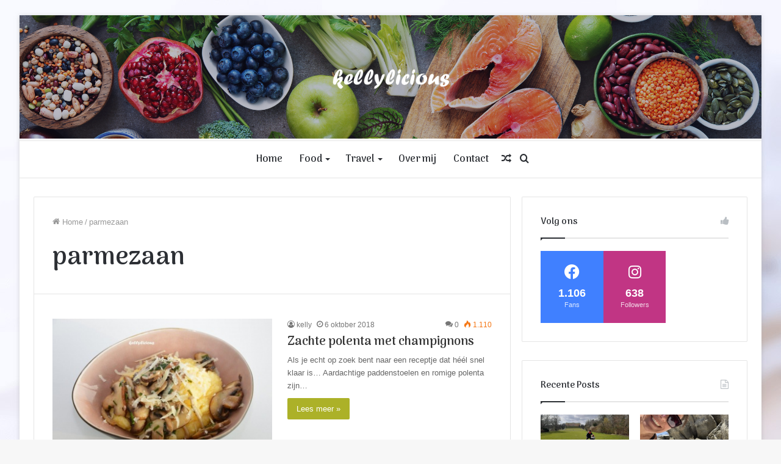

--- FILE ---
content_type: text/html; charset=UTF-8
request_url: https://www.kellylicious.be/tag/parmezaan/
body_size: 15637
content:
<!DOCTYPE html>
<html lang="nl" class="" data-skin="light">
<head>
	<meta charset="UTF-8" />
	<link rel="profile" href="http://gmpg.org/xfn/11" />
	
<meta http-equiv='x-dns-prefetch-control' content='on'>
<link rel='dns-prefetch' href='//cdnjs.cloudflare.com' />
<link rel='dns-prefetch' href='//ajax.googleapis.com' />
<link rel='dns-prefetch' href='//fonts.googleapis.com' />
<link rel='dns-prefetch' href='//fonts.gstatic.com' />
<link rel='dns-prefetch' href='//s.gravatar.com' />
<link rel='dns-prefetch' href='//www.google-analytics.com' />
<link rel='preload' as='image' href='https://www.kellylicious.be/wp-content/uploads/2020/09/kellylicious-wit.png'>
<link rel='preload' as='font' href='https://www.kellylicious.be/wp-content/themes/jannah/assets/fonts/tielabs-fonticon/tielabs-fonticon.woff' type='font/woff' crossorigin='anonymous' />
<link rel='preload' as='font' href='https://www.kellylicious.be/wp-content/themes/jannah/assets/fonts/fontawesome/fa-solid-900.woff2' type='font/woff2' crossorigin='anonymous' />
<link rel='preload' as='font' href='https://www.kellylicious.be/wp-content/themes/jannah/assets/fonts/fontawesome/fa-brands-400.woff2' type='font/woff2' crossorigin='anonymous' />
<link rel='preload' as='font' href='https://www.kellylicious.be/wp-content/themes/jannah/assets/fonts/fontawesome/fa-regular-400.woff2' type='font/woff2' crossorigin='anonymous' />
<link rel='preload' as='script' href='https://ajax.googleapis.com/ajax/libs/webfont/1/webfont.js'>
<meta name='robots' content='index, follow, max-image-preview:large, max-snippet:-1, max-video-preview:-1' />

	<!-- This site is optimized with the Yoast SEO plugin v19.4 - https://yoast.com/wordpress/plugins/seo/ -->
	<title>parmezaan Archieven - kellylicious.be</title>
	<link rel="canonical" href="https://www.kellylicious.be/tag/parmezaan/" />
	<meta property="og:locale" content="nl_NL" />
	<meta property="og:type" content="article" />
	<meta property="og:title" content="parmezaan Archieven - kellylicious.be" />
	<meta property="og:url" content="https://www.kellylicious.be/tag/parmezaan/" />
	<meta property="og:site_name" content="kellylicious.be" />
	<meta name="twitter:card" content="summary_large_image" />
	<script type="application/ld+json" class="yoast-schema-graph">{"@context":"https://schema.org","@graph":[{"@type":"Organization","@id":"https://www.kellylicious.be/#organization","name":"kellylicious","url":"https://www.kellylicious.be/","sameAs":["http://www.instagram.com/kellylicious.be","http://www.facebook.com/kellylicious.be"],"logo":{"@type":"ImageObject","inLanguage":"nl","@id":"https://www.kellylicious.be/#/schema/logo/image/","url":"https://www.kellylicious.be/wp-content/uploads/2016/07/kellylicious.png","contentUrl":"https://www.kellylicious.be/wp-content/uploads/2016/07/kellylicious.png","width":517,"height":177,"caption":"kellylicious"},"image":{"@id":"https://www.kellylicious.be/#/schema/logo/image/"}},{"@type":"WebSite","@id":"https://www.kellylicious.be/#website","url":"https://www.kellylicious.be/","name":"kellylicious.be","description":"LIVE. LOVE. TRAVEL. EAT","publisher":{"@id":"https://www.kellylicious.be/#organization"},"potentialAction":[{"@type":"SearchAction","target":{"@type":"EntryPoint","urlTemplate":"https://www.kellylicious.be/?s={search_term_string}"},"query-input":"required name=search_term_string"}],"inLanguage":"nl"},{"@type":"ImageObject","inLanguage":"nl","@id":"https://www.kellylicious.be/tag/parmezaan/#primaryimage","url":"https://www.kellylicious.be/wp-content/uploads/2018/10/zachte-polenta-met-gebakken-champignons.jpg","contentUrl":"https://www.kellylicious.be/wp-content/uploads/2018/10/zachte-polenta-met-gebakken-champignons.jpg","width":1024,"height":681},{"@type":"CollectionPage","@id":"https://www.kellylicious.be/tag/parmezaan/","url":"https://www.kellylicious.be/tag/parmezaan/","name":"parmezaan Archieven - kellylicious.be","isPartOf":{"@id":"https://www.kellylicious.be/#website"},"primaryImageOfPage":{"@id":"https://www.kellylicious.be/tag/parmezaan/#primaryimage"},"image":{"@id":"https://www.kellylicious.be/tag/parmezaan/#primaryimage"},"thumbnailUrl":"https://www.kellylicious.be/wp-content/uploads/2018/10/zachte-polenta-met-gebakken-champignons.jpg","breadcrumb":{"@id":"https://www.kellylicious.be/tag/parmezaan/#breadcrumb"},"inLanguage":"nl"},{"@type":"BreadcrumbList","@id":"https://www.kellylicious.be/tag/parmezaan/#breadcrumb","itemListElement":[{"@type":"ListItem","position":1,"name":"Home","item":"https://www.kellylicious.be/"},{"@type":"ListItem","position":2,"name":"parmezaan"}]}]}</script>
	<!-- / Yoast SEO plugin. -->


<link rel='dns-prefetch' href='//platform-api.sharethis.com' />
<link rel='dns-prefetch' href='//s.w.org' />
<link rel="alternate" type="application/rss+xml" title="kellylicious.be &raquo; Feed" href="https://www.kellylicious.be/feed/" />
<link rel="alternate" type="application/rss+xml" title="kellylicious.be &raquo; Reactiesfeed" href="https://www.kellylicious.be/comments/feed/" />
<link rel="alternate" type="application/rss+xml" title="kellylicious.be &raquo; parmezaan Tagfeed" href="https://www.kellylicious.be/tag/parmezaan/feed/" />
<script>(()=>{"use strict";const e=[400,500,600,700,800,900],t=e=>`wprm-min-${e}`,n=e=>`wprm-max-${e}`,s=new Set,o="ResizeObserver"in window,r=o?new ResizeObserver((e=>{for(const t of e)c(t.target)})):null,i=.5/(window.devicePixelRatio||1);function c(s){const o=s.getBoundingClientRect().width||0;for(let r=0;r<e.length;r++){const c=e[r],a=o<=c+i;o>c+i?s.classList.add(t(c)):s.classList.remove(t(c)),a?s.classList.add(n(c)):s.classList.remove(n(c))}}function a(e){s.has(e)||(s.add(e),r&&r.observe(e),c(e))}!function(e=document){e.querySelectorAll(".wprm-recipe").forEach(a)}();if(new MutationObserver((e=>{for(const t of e)for(const e of t.addedNodes)e instanceof Element&&(e.matches?.(".wprm-recipe")&&a(e),e.querySelectorAll?.(".wprm-recipe").forEach(a))})).observe(document.documentElement,{childList:!0,subtree:!0}),!o){let e=0;addEventListener("resize",(()=>{e&&cancelAnimationFrame(e),e=requestAnimationFrame((()=>s.forEach(c)))}),{passive:!0})}})();</script>		<script type="text/javascript">
			window._wpemojiSettings = {"baseUrl":"https:\/\/s.w.org\/images\/core\/emoji\/13.1.0\/72x72\/","ext":".png","svgUrl":"https:\/\/s.w.org\/images\/core\/emoji\/13.1.0\/svg\/","svgExt":".svg","source":{"concatemoji":"https:\/\/www.kellylicious.be\/wp-includes\/js\/wp-emoji-release.min.js?ver=5.8.12"}};
			!function(e,a,t){var n,r,o,i=a.createElement("canvas"),p=i.getContext&&i.getContext("2d");function s(e,t){var a=String.fromCharCode;p.clearRect(0,0,i.width,i.height),p.fillText(a.apply(this,e),0,0);e=i.toDataURL();return p.clearRect(0,0,i.width,i.height),p.fillText(a.apply(this,t),0,0),e===i.toDataURL()}function c(e){var t=a.createElement("script");t.src=e,t.defer=t.type="text/javascript",a.getElementsByTagName("head")[0].appendChild(t)}for(o=Array("flag","emoji"),t.supports={everything:!0,everythingExceptFlag:!0},r=0;r<o.length;r++)t.supports[o[r]]=function(e){if(!p||!p.fillText)return!1;switch(p.textBaseline="top",p.font="600 32px Arial",e){case"flag":return s([127987,65039,8205,9895,65039],[127987,65039,8203,9895,65039])?!1:!s([55356,56826,55356,56819],[55356,56826,8203,55356,56819])&&!s([55356,57332,56128,56423,56128,56418,56128,56421,56128,56430,56128,56423,56128,56447],[55356,57332,8203,56128,56423,8203,56128,56418,8203,56128,56421,8203,56128,56430,8203,56128,56423,8203,56128,56447]);case"emoji":return!s([10084,65039,8205,55357,56613],[10084,65039,8203,55357,56613])}return!1}(o[r]),t.supports.everything=t.supports.everything&&t.supports[o[r]],"flag"!==o[r]&&(t.supports.everythingExceptFlag=t.supports.everythingExceptFlag&&t.supports[o[r]]);t.supports.everythingExceptFlag=t.supports.everythingExceptFlag&&!t.supports.flag,t.DOMReady=!1,t.readyCallback=function(){t.DOMReady=!0},t.supports.everything||(n=function(){t.readyCallback()},a.addEventListener?(a.addEventListener("DOMContentLoaded",n,!1),e.addEventListener("load",n,!1)):(e.attachEvent("onload",n),a.attachEvent("onreadystatechange",function(){"complete"===a.readyState&&t.readyCallback()})),(n=t.source||{}).concatemoji?c(n.concatemoji):n.wpemoji&&n.twemoji&&(c(n.twemoji),c(n.wpemoji)))}(window,document,window._wpemojiSettings);
		</script>
		<style type="text/css">
img.wp-smiley,
img.emoji {
	display: inline !important;
	border: none !important;
	box-shadow: none !important;
	height: 1em !important;
	width: 1em !important;
	margin: 0 .07em !important;
	vertical-align: -0.1em !important;
	background: none !important;
	padding: 0 !important;
}
</style>
	<link rel='stylesheet' id='wprm-public-css'  href='https://www.kellylicious.be/wp-content/plugins/wp-recipe-maker/dist/public-modern.css?ver=10.3.2' type='text/css' media='all' />
<link rel='stylesheet' id='taqyeem-buttons-style-css'  href='https://www.kellylicious.be/wp-content/plugins/taqyeem-buttons/assets/style.css?ver=5.8.12' type='text/css' media='all' />
<link rel='stylesheet' id='ppress-frontend-css'  href='https://www.kellylicious.be/wp-content/plugins/wp-user-avatar/assets/css/frontend.min.css?ver=4.16.2' type='text/css' media='all' />
<link rel='stylesheet' id='ppress-flatpickr-css'  href='https://www.kellylicious.be/wp-content/plugins/wp-user-avatar/assets/flatpickr/flatpickr.min.css?ver=4.16.2' type='text/css' media='all' />
<link rel='stylesheet' id='ppress-select2-css'  href='https://www.kellylicious.be/wp-content/plugins/wp-user-avatar/assets/select2/select2.min.css?ver=5.8.12' type='text/css' media='all' />
<link rel='stylesheet' id='nextgen_widgets_style-css'  href='https://www.kellylicious.be/wp-content/plugins/nextgen-gallery/products/photocrati_nextgen/modules/widget/static/widgets.css?ver=3.17' type='text/css' media='all' />
<link rel='stylesheet' id='nextgen_basic_thumbnails_style-css'  href='https://www.kellylicious.be/wp-content/plugins/nextgen-gallery/products/photocrati_nextgen/modules/nextgen_basic_gallery/static/thumbnails/nextgen_basic_thumbnails.css?ver=3.17' type='text/css' media='all' />
<link rel='stylesheet' id='nextgen_basic_slideshow_style-css'  href='https://www.kellylicious.be/wp-content/plugins/nextgen-gallery/products/photocrati_nextgen/modules/nextgen_basic_gallery/static/slideshow/ngg_basic_slideshow.css?ver=3.17' type='text/css' media='all' />
<link rel='stylesheet' id='tie-css-base-css'  href='https://www.kellylicious.be/wp-content/themes/jannah/assets/css/base.min.css?ver=5.4.9' type='text/css' media='all' />
<link rel='stylesheet' id='tie-css-styles-css'  href='https://www.kellylicious.be/wp-content/themes/jannah/assets/css/style.min.css?ver=5.4.9' type='text/css' media='all' />
<link rel='stylesheet' id='tie-css-widgets-css'  href='https://www.kellylicious.be/wp-content/themes/jannah/assets/css/widgets.min.css?ver=5.4.9' type='text/css' media='all' />
<link rel='stylesheet' id='tie-css-helpers-css'  href='https://www.kellylicious.be/wp-content/themes/jannah/assets/css/helpers.min.css?ver=5.4.9' type='text/css' media='all' />
<link rel='stylesheet' id='tie-fontawesome5-css'  href='https://www.kellylicious.be/wp-content/themes/jannah/assets/css/fontawesome.css?ver=5.4.9' type='text/css' media='all' />
<link rel='stylesheet' id='tie-css-ilightbox-css'  href='https://www.kellylicious.be/wp-content/themes/jannah/assets/ilightbox/dark-skin/skin.css?ver=5.4.9' type='text/css' media='all' />
<link rel='stylesheet' id='tie-css-shortcodes-css'  href='https://www.kellylicious.be/wp-content/themes/jannah/assets/css/plugins/shortcodes.min.css?ver=5.4.9' type='text/css' media='all' />
<link rel='stylesheet' id='taqyeem-styles-css'  href='https://www.kellylicious.be/wp-content/themes/jannah/assets/css/plugins/taqyeem.min.css?ver=5.4.9' type='text/css' media='all' />
<style id='taqyeem-styles-inline-css' type='text/css'>
.wf-active .logo-text,.wf-active h1,.wf-active h2,.wf-active h3,.wf-active h4,.wf-active h5,.wf-active h6,.wf-active .the-subtitle{font-family: 'Arima Madurai';}.wf-active #main-nav .main-menu > ul > li > a{font-family: 'Arima Madurai';}#main-nav .main-menu > ul > li > a{font-size: 16px;}#tie-body{background-image: url(https://www.kellylicious.be/wp-content/uploads/2020/10/bg.jpg);background-repeat: no-repeat;background-size: cover; background-attachment: fixed;}.brand-title,a:hover,.tie-popup-search-submit,#logo.text-logo a,.theme-header nav .components #search-submit:hover,.theme-header .header-nav .components > li:hover > a,.theme-header .header-nav .components li a:hover,.main-menu ul.cats-vertical li a.is-active,.main-menu ul.cats-vertical li a:hover,.main-nav li.mega-menu .post-meta a:hover,.main-nav li.mega-menu .post-box-title a:hover,.search-in-main-nav.autocomplete-suggestions a:hover,#main-nav .menu ul:not(.cats-horizontal) li:hover > a,#main-nav .menu ul li.current-menu-item:not(.mega-link-column) > a,.top-nav .menu li:hover > a,.top-nav .menu > .tie-current-menu > a,.search-in-top-nav.autocomplete-suggestions .post-title a:hover,div.mag-box .mag-box-options .mag-box-filter-links a.active,.mag-box-filter-links .flexMenu-viewMore:hover > a,.stars-rating-active,body .tabs.tabs .active > a,.video-play-icon,.spinner-circle:after,#go-to-content:hover,.comment-list .comment-author .fn,.commentlist .comment-author .fn,blockquote::before,blockquote cite,blockquote.quote-simple p,.multiple-post-pages a:hover,#story-index li .is-current,.latest-tweets-widget .twitter-icon-wrap span,.wide-slider-nav-wrapper .slide,.wide-next-prev-slider-wrapper .tie-slider-nav li:hover span,.review-final-score h3,#mobile-menu-icon:hover .menu-text,body .entry a,.dark-skin body .entry a,.entry .post-bottom-meta a:hover,.comment-list .comment-content a,q a,blockquote a,.widget.tie-weather-widget .icon-basecloud-bg:after,.site-footer a:hover,.site-footer .stars-rating-active,.site-footer .twitter-icon-wrap span,.site-info a:hover{color: #acb128;}#instagram-link a:hover{color: #acb128 !important;border-color: #acb128 !important;}[type='submit'],.button,.generic-button a,.generic-button button,.theme-header .header-nav .comp-sub-menu a.button.guest-btn:hover,.theme-header .header-nav .comp-sub-menu a.checkout-button,nav.main-nav .menu > li.tie-current-menu > a,nav.main-nav .menu > li:hover > a,.main-menu .mega-links-head:after,.main-nav .mega-menu.mega-cat .cats-horizontal li a.is-active,#mobile-menu-icon:hover .nav-icon,#mobile-menu-icon:hover .nav-icon:before,#mobile-menu-icon:hover .nav-icon:after,.search-in-main-nav.autocomplete-suggestions a.button,.search-in-top-nav.autocomplete-suggestions a.button,.spinner > div,.post-cat,.pages-numbers li.current span,.multiple-post-pages > span,#tie-wrapper .mejs-container .mejs-controls,.mag-box-filter-links a:hover,.slider-arrow-nav a:not(.pagination-disabled):hover,.comment-list .reply a:hover,.commentlist .reply a:hover,#reading-position-indicator,#story-index-icon,.videos-block .playlist-title,.review-percentage .review-item span span,.tie-slick-dots li.slick-active button,.tie-slick-dots li button:hover,.digital-rating-static,.timeline-widget li a:hover .date:before,#wp-calendar #today,.posts-list-counter li.widget-post-list:before,.cat-counter a + span,.tie-slider-nav li span:hover,.fullwidth-area .widget_tag_cloud .tagcloud a:hover,.magazine2:not(.block-head-4) .dark-widgetized-area ul.tabs a:hover,.magazine2:not(.block-head-4) .dark-widgetized-area ul.tabs .active a,.magazine1 .dark-widgetized-area ul.tabs a:hover,.magazine1 .dark-widgetized-area ul.tabs .active a,.block-head-4.magazine2 .dark-widgetized-area .tabs.tabs .active a,.block-head-4.magazine2 .dark-widgetized-area .tabs > .active a:before,.block-head-4.magazine2 .dark-widgetized-area .tabs > .active a:after,.demo_store,.demo #logo:after,.demo #sticky-logo:after,.widget.tie-weather-widget,span.video-close-btn:hover,#go-to-top,.latest-tweets-widget .slider-links .button:not(:hover){background-color: #acb128;color: #FFFFFF;}.tie-weather-widget .widget-title .the-subtitle,.block-head-4.magazine2 #footer .tabs .active a:hover{color: #FFFFFF;}pre,code,.pages-numbers li.current span,.theme-header .header-nav .comp-sub-menu a.button.guest-btn:hover,.multiple-post-pages > span,.post-content-slideshow .tie-slider-nav li span:hover,#tie-body .tie-slider-nav li > span:hover,.slider-arrow-nav a:not(.pagination-disabled):hover,.main-nav .mega-menu.mega-cat .cats-horizontal li a.is-active,.main-nav .mega-menu.mega-cat .cats-horizontal li a:hover,.main-menu .menu > li > .menu-sub-content{border-color: #acb128;}.main-menu .menu > li.tie-current-menu{border-bottom-color: #acb128;}.top-nav .menu li.tie-current-menu > a:before,.top-nav .menu li.menu-item-has-children:hover > a:before{border-top-color: #acb128;}.main-nav .main-menu .menu > li.tie-current-menu > a:before,.main-nav .main-menu .menu > li:hover > a:before{border-top-color: #FFFFFF;}header.main-nav-light .main-nav .menu-item-has-children li:hover > a:before,header.main-nav-light .main-nav .mega-menu li:hover > a:before{border-left-color: #acb128;}.rtl header.main-nav-light .main-nav .menu-item-has-children li:hover > a:before,.rtl header.main-nav-light .main-nav .mega-menu li:hover > a:before{border-right-color: #acb128;border-left-color: transparent;}.top-nav ul.menu li .menu-item-has-children:hover > a:before{border-top-color: transparent;border-left-color: #acb128;}.rtl .top-nav ul.menu li .menu-item-has-children:hover > a:before{border-left-color: transparent;border-right-color: #acb128;}#footer-widgets-container{border-top: 8px solid #acb128;-webkit-box-shadow: 0 -5px 0 rgba(0,0,0,0.07); -moz-box-shadow: 0 -8px 0 rgba(0,0,0,0.07); box-shadow: 0 -8px 0 rgba(0,0,0,0.07);}::-moz-selection{background-color: #acb128;color: #FFFFFF;}::selection{background-color: #acb128;color: #FFFFFF;}circle.circle_bar{stroke: #acb128;}#reading-position-indicator{box-shadow: 0 0 10px rgba( 172,177,40,0.7);}#logo.text-logo a:hover,body .entry a:hover,.dark-skin body .entry a:hover,.comment-list .comment-content a:hover,.block-head-4.magazine2 .site-footer .tabs li a:hover,q a:hover,blockquote a:hover{color: #7a7f00;}.button:hover,input[type='submit']:hover,.generic-button a:hover,.generic-button button:hover,a.post-cat:hover,.site-footer .button:hover,.site-footer [type='submit']:hover,.search-in-main-nav.autocomplete-suggestions a.button:hover,.search-in-top-nav.autocomplete-suggestions a.button:hover,.theme-header .header-nav .comp-sub-menu a.checkout-button:hover{background-color: #7a7f00;color: #FFFFFF;}.theme-header .header-nav .comp-sub-menu a.checkout-button:not(:hover),body .entry a.button{color: #FFFFFF;}#story-index.is-compact .story-index-content{background-color: #acb128;}#story-index.is-compact .story-index-content a,#story-index.is-compact .story-index-content .is-current{color: #FFFFFF;}#tie-body .mag-box-title h3 a,#tie-body .block-more-button{color: #acb128;}#tie-body .mag-box-title h3 a:hover,#tie-body .block-more-button:hover{color: #7a7f00;}#tie-body .mag-box-title{color: #acb128;}#tie-body .mag-box-title:before{border-top-color: #acb128;}#tie-body .mag-box-title:after,#tie-body #footer .widget-title:after{background-color: #acb128;}.brand-title,a:hover,.tie-popup-search-submit,#logo.text-logo a,.theme-header nav .components #search-submit:hover,.theme-header .header-nav .components > li:hover > a,.theme-header .header-nav .components li a:hover,.main-menu ul.cats-vertical li a.is-active,.main-menu ul.cats-vertical li a:hover,.main-nav li.mega-menu .post-meta a:hover,.main-nav li.mega-menu .post-box-title a:hover,.search-in-main-nav.autocomplete-suggestions a:hover,#main-nav .menu ul:not(.cats-horizontal) li:hover > a,#main-nav .menu ul li.current-menu-item:not(.mega-link-column) > a,.top-nav .menu li:hover > a,.top-nav .menu > .tie-current-menu > a,.search-in-top-nav.autocomplete-suggestions .post-title a:hover,div.mag-box .mag-box-options .mag-box-filter-links a.active,.mag-box-filter-links .flexMenu-viewMore:hover > a,.stars-rating-active,body .tabs.tabs .active > a,.video-play-icon,.spinner-circle:after,#go-to-content:hover,.comment-list .comment-author .fn,.commentlist .comment-author .fn,blockquote::before,blockquote cite,blockquote.quote-simple p,.multiple-post-pages a:hover,#story-index li .is-current,.latest-tweets-widget .twitter-icon-wrap span,.wide-slider-nav-wrapper .slide,.wide-next-prev-slider-wrapper .tie-slider-nav li:hover span,.review-final-score h3,#mobile-menu-icon:hover .menu-text,body .entry a,.dark-skin body .entry a,.entry .post-bottom-meta a:hover,.comment-list .comment-content a,q a,blockquote a,.widget.tie-weather-widget .icon-basecloud-bg:after,.site-footer a:hover,.site-footer .stars-rating-active,.site-footer .twitter-icon-wrap span,.site-info a:hover{color: #acb128;}#instagram-link a:hover{color: #acb128 !important;border-color: #acb128 !important;}[type='submit'],.button,.generic-button a,.generic-button button,.theme-header .header-nav .comp-sub-menu a.button.guest-btn:hover,.theme-header .header-nav .comp-sub-menu a.checkout-button,nav.main-nav .menu > li.tie-current-menu > a,nav.main-nav .menu > li:hover > a,.main-menu .mega-links-head:after,.main-nav .mega-menu.mega-cat .cats-horizontal li a.is-active,#mobile-menu-icon:hover .nav-icon,#mobile-menu-icon:hover .nav-icon:before,#mobile-menu-icon:hover .nav-icon:after,.search-in-main-nav.autocomplete-suggestions a.button,.search-in-top-nav.autocomplete-suggestions a.button,.spinner > div,.post-cat,.pages-numbers li.current span,.multiple-post-pages > span,#tie-wrapper .mejs-container .mejs-controls,.mag-box-filter-links a:hover,.slider-arrow-nav a:not(.pagination-disabled):hover,.comment-list .reply a:hover,.commentlist .reply a:hover,#reading-position-indicator,#story-index-icon,.videos-block .playlist-title,.review-percentage .review-item span span,.tie-slick-dots li.slick-active button,.tie-slick-dots li button:hover,.digital-rating-static,.timeline-widget li a:hover .date:before,#wp-calendar #today,.posts-list-counter li.widget-post-list:before,.cat-counter a + span,.tie-slider-nav li span:hover,.fullwidth-area .widget_tag_cloud .tagcloud a:hover,.magazine2:not(.block-head-4) .dark-widgetized-area ul.tabs a:hover,.magazine2:not(.block-head-4) .dark-widgetized-area ul.tabs .active a,.magazine1 .dark-widgetized-area ul.tabs a:hover,.magazine1 .dark-widgetized-area ul.tabs .active a,.block-head-4.magazine2 .dark-widgetized-area .tabs.tabs .active a,.block-head-4.magazine2 .dark-widgetized-area .tabs > .active a:before,.block-head-4.magazine2 .dark-widgetized-area .tabs > .active a:after,.demo_store,.demo #logo:after,.demo #sticky-logo:after,.widget.tie-weather-widget,span.video-close-btn:hover,#go-to-top,.latest-tweets-widget .slider-links .button:not(:hover){background-color: #acb128;color: #FFFFFF;}.tie-weather-widget .widget-title .the-subtitle,.block-head-4.magazine2 #footer .tabs .active a:hover{color: #FFFFFF;}pre,code,.pages-numbers li.current span,.theme-header .header-nav .comp-sub-menu a.button.guest-btn:hover,.multiple-post-pages > span,.post-content-slideshow .tie-slider-nav li span:hover,#tie-body .tie-slider-nav li > span:hover,.slider-arrow-nav a:not(.pagination-disabled):hover,.main-nav .mega-menu.mega-cat .cats-horizontal li a.is-active,.main-nav .mega-menu.mega-cat .cats-horizontal li a:hover,.main-menu .menu > li > .menu-sub-content{border-color: #acb128;}.main-menu .menu > li.tie-current-menu{border-bottom-color: #acb128;}.top-nav .menu li.tie-current-menu > a:before,.top-nav .menu li.menu-item-has-children:hover > a:before{border-top-color: #acb128;}.main-nav .main-menu .menu > li.tie-current-menu > a:before,.main-nav .main-menu .menu > li:hover > a:before{border-top-color: #FFFFFF;}header.main-nav-light .main-nav .menu-item-has-children li:hover > a:before,header.main-nav-light .main-nav .mega-menu li:hover > a:before{border-left-color: #acb128;}.rtl header.main-nav-light .main-nav .menu-item-has-children li:hover > a:before,.rtl header.main-nav-light .main-nav .mega-menu li:hover > a:before{border-right-color: #acb128;border-left-color: transparent;}.top-nav ul.menu li .menu-item-has-children:hover > a:before{border-top-color: transparent;border-left-color: #acb128;}.rtl .top-nav ul.menu li .menu-item-has-children:hover > a:before{border-left-color: transparent;border-right-color: #acb128;}#footer-widgets-container{border-top: 8px solid #acb128;-webkit-box-shadow: 0 -5px 0 rgba(0,0,0,0.07); -moz-box-shadow: 0 -8px 0 rgba(0,0,0,0.07); box-shadow: 0 -8px 0 rgba(0,0,0,0.07);}::-moz-selection{background-color: #acb128;color: #FFFFFF;}::selection{background-color: #acb128;color: #FFFFFF;}circle.circle_bar{stroke: #acb128;}#reading-position-indicator{box-shadow: 0 0 10px rgba( 172,177,40,0.7);}#logo.text-logo a:hover,body .entry a:hover,.dark-skin body .entry a:hover,.comment-list .comment-content a:hover,.block-head-4.magazine2 .site-footer .tabs li a:hover,q a:hover,blockquote a:hover{color: #7a7f00;}.button:hover,input[type='submit']:hover,.generic-button a:hover,.generic-button button:hover,a.post-cat:hover,.site-footer .button:hover,.site-footer [type='submit']:hover,.search-in-main-nav.autocomplete-suggestions a.button:hover,.search-in-top-nav.autocomplete-suggestions a.button:hover,.theme-header .header-nav .comp-sub-menu a.checkout-button:hover{background-color: #7a7f00;color: #FFFFFF;}.theme-header .header-nav .comp-sub-menu a.checkout-button:not(:hover),body .entry a.button{color: #FFFFFF;}#story-index.is-compact .story-index-content{background-color: #acb128;}#story-index.is-compact .story-index-content a,#story-index.is-compact .story-index-content .is-current{color: #FFFFFF;}#tie-body .mag-box-title h3 a,#tie-body .block-more-button{color: #acb128;}#tie-body .mag-box-title h3 a:hover,#tie-body .block-more-button:hover{color: #7a7f00;}#tie-body .mag-box-title{color: #acb128;}#tie-body .mag-box-title:before{border-top-color: #acb128;}#tie-body .mag-box-title:after,#tie-body #footer .widget-title:after{background-color: #acb128;}#top-nav,#top-nav .sub-menu,#top-nav .comp-sub-menu,#top-nav .ticker-content,#top-nav .ticker-swipe,.top-nav-boxed #top-nav .topbar-wrapper,.search-in-top-nav.autocomplete-suggestions,#top-nav .guest-btn:not(:hover){background-color : #f5f5f5;}#top-nav *,.search-in-top-nav.autocomplete-suggestions{border-color: rgba( 0,0,0,0.08);}#top-nav .icon-basecloud-bg:after{color: #f5f5f5;}#tie-wrapper #theme-header{background-image: url(https://www.kellylicious.be/wp-content/uploads/2021/05/Kopie-van-Travel-and-Guide-Facebook-Cover-1.png);background-repeat: no-repeat;background-position: right top;}@media (max-width: 991px){#tie-wrapper #theme-header .logo-container{background-image: url(https://www.kellylicious.be/wp-content/uploads/2021/05/Kopie-van-Travel-and-Guide-Facebook-Cover-1.png);background-repeat: no-repeat;background-position: right top;}}#footer{background-color: #f7f7f7;}#site-info{background-color: #f2f2f2;}#footer .footer-widget-area:first-child{padding-top: 20px;}#footer .posts-list-counter .posts-list-items li.widget-post-list:before{border-color: #f7f7f7;}#footer .timeline-widget a .date:before{border-color: rgba(247,247,247,0.8);}#footer .footer-boxed-widget-area,#footer textarea,#footer input:not([type=submit]),#footer select,#footer code,#footer kbd,#footer pre,#footer samp,#footer .show-more-button,#footer .slider-links .tie-slider-nav span,#footer #wp-calendar,#footer #wp-calendar tbody td,#footer #wp-calendar thead th,#footer .widget.buddypress .item-options a{border-color: rgba(0,0,0,0.1);}#footer .social-statistics-widget .white-bg li.social-icons-item a,#footer .widget_tag_cloud .tagcloud a,#footer .latest-tweets-widget .slider-links .tie-slider-nav span,#footer .widget_layered_nav_filters a{border-color: rgba(0,0,0,0.1);}#footer .social-statistics-widget .white-bg li:before{background: rgba(0,0,0,0.1);}.site-footer #wp-calendar tbody td{background: rgba(0,0,0,0.02);}#footer .white-bg .social-icons-item a span.followers span,#footer .circle-three-cols .social-icons-item a .followers-num,#footer .circle-three-cols .social-icons-item a .followers-name{color: rgba(0,0,0,0.8);}#footer .timeline-widget ul:before,#footer .timeline-widget a:not(:hover) .date:before{background-color: #d9d9d9;}#footer .widget-title,#footer .widget-title a:not(:hover){color: #222222;}#footer,#footer textarea,#footer input:not([type='submit']),#footer select,#footer #wp-calendar tbody,#footer .tie-slider-nav li span:not(:hover),#footer .widget_categories li a:before,#footer .widget_product_categories li a:before,#footer .widget_layered_nav li a:before,#footer .widget_archive li a:before,#footer .widget_nav_menu li a:before,#footer .widget_meta li a:before,#footer .widget_pages li a:before,#footer .widget_recent_entries li a:before,#footer .widget_display_forums li a:before,#footer .widget_display_views li a:before,#footer .widget_rss li a:before,#footer .widget_display_stats dt:before,#footer .subscribe-widget-content h3,#footer .about-author .social-icons a:not(:hover) span{color: #333333;}#footer post-widget-body .meta-item,#footer .post-meta,#footer .stream-title,#footer.dark-skin .timeline-widget .date,#footer .wp-caption .wp-caption-text,#footer .rss-date{color: rgba(51,51,51,0.7);}#footer input::-moz-placeholder{color: #333333;}#footer input:-moz-placeholder{color: #333333;}#footer input:-ms-input-placeholder{color: #333333;}#footer input::-webkit-input-placeholder{color: #333333;}.site-footer.dark-skin a:not(:hover){color: #222222;}#site-info,#site-info ul.social-icons li a:not(:hover) span{color: #303030;}.tie-cat-773,.tie-cat-item-773 > span{background-color:#e67e22 !important;color:#FFFFFF !important;}.tie-cat-773:after{border-top-color:#e67e22 !important;}.tie-cat-773:hover{background-color:#c86004 !important;}.tie-cat-773:hover:after{border-top-color:#c86004 !important;}.tie-cat-781,.tie-cat-item-781 > span{background-color:#2ecc71 !important;color:#FFFFFF !important;}.tie-cat-781:after{border-top-color:#2ecc71 !important;}.tie-cat-781:hover{background-color:#10ae53 !important;}.tie-cat-781:hover:after{border-top-color:#10ae53 !important;}.tie-cat-783,.tie-cat-item-783 > span{background-color:#9b59b6 !important;color:#FFFFFF !important;}.tie-cat-783:after{border-top-color:#9b59b6 !important;}.tie-cat-783:hover{background-color:#7d3b98 !important;}.tie-cat-783:hover:after{border-top-color:#7d3b98 !important;}.tie-cat-784,.tie-cat-item-784 > span{background-color:#34495e !important;color:#FFFFFF !important;}.tie-cat-784:after{border-top-color:#34495e !important;}.tie-cat-784:hover{background-color:#162b40 !important;}.tie-cat-784:hover:after{border-top-color:#162b40 !important;}.tie-cat-786,.tie-cat-item-786 > span{background-color:#795548 !important;color:#FFFFFF !important;}.tie-cat-786:after{border-top-color:#795548 !important;}.tie-cat-786:hover{background-color:#5b372a !important;}.tie-cat-786:hover:after{border-top-color:#5b372a !important;}.tie-cat-787,.tie-cat-item-787 > span{background-color:#4CAF50 !important;color:#FFFFFF !important;}.tie-cat-787:after{border-top-color:#4CAF50 !important;}.tie-cat-787:hover{background-color:#2e9132 !important;}.tie-cat-787:hover:after{border-top-color:#2e9132 !important;}@media (max-width: 991px){.side-aside.dark-skin{background: #9ae2ed;background: -webkit-linear-gradient(135deg,#ffffff,#9ae2ed );background: -moz-linear-gradient(135deg,#ffffff,#9ae2ed );background: -o-linear-gradient(135deg,#ffffff,#9ae2ed );background: linear-gradient(135deg,#9ae2ed,#ffffff );}}.side-aside #mobile-menu li a,.side-aside #mobile-menu .mobile-arrows,.side-aside #mobile-search .search-field{color: #0a0000;}#mobile-search .search-field::-moz-placeholder {color: #0a0000;}#mobile-search .search-field:-moz-placeholder {color: #0a0000;}#mobile-search .search-field:-ms-input-placeholder {color: #0a0000;}#mobile-search .search-field::-webkit-input-placeholder {color: #0a0000;}@media (max-width: 991px){.tie-btn-close span{color: #0a0000;}}#mobile-social-icons .social-icons-item a:not(:hover) span{color: #0a0000!important;}.share-links.icons-only { display: none;}.shortc-button.medium.blue.fbfooterbuton { min-width: 340px; background: #1877F2 !important;}#custom_html-2 { text-align: center;margin-top: -25px !important;}
</style>
<script type='text/javascript' src='https://www.kellylicious.be/wp-includes/js/jquery/jquery.min.js?ver=3.6.0' id='jquery-core-js'></script>
<script type='text/javascript' src='https://www.kellylicious.be/wp-includes/js/jquery/jquery-migrate.min.js?ver=3.3.2' id='jquery-migrate-js'></script>
<script type='text/javascript' src='https://www.kellylicious.be/wp-content/plugins/wp-user-avatar/assets/flatpickr/flatpickr.min.js?ver=4.16.2' id='ppress-flatpickr-js'></script>
<script type='text/javascript' src='https://www.kellylicious.be/wp-content/plugins/wp-user-avatar/assets/select2/select2.min.js?ver=4.16.2' id='ppress-select2-js'></script>
<script type='text/javascript' src='//platform-api.sharethis.com/js/sharethis.js#source=googleanalytics-wordpress#product=ga&#038;property=60cc6e6c0a21890019baf198' id='googleanalytics-platform-sharethis-js'></script>
<link rel="https://api.w.org/" href="https://www.kellylicious.be/wp-json/" /><link rel="alternate" type="application/json" href="https://www.kellylicious.be/wp-json/wp/v2/tags/571" /><link rel="EditURI" type="application/rsd+xml" title="RSD" href="https://www.kellylicious.be/xmlrpc.php?rsd" />
<link rel="wlwmanifest" type="application/wlwmanifest+xml" href="https://www.kellylicious.be/wp-includes/wlwmanifest.xml" /> 
<meta name="generator" content="WordPress 5.8.12" />
<!-- Google Tag Manager -->
<script>(function(w,d,s,l,i){w[l]=w[l]||[];w[l].push({'gtm.start':
new Date().getTime(),event:'gtm.js'});var f=d.getElementsByTagName(s)[0],
j=d.createElement(s),dl=l!='dataLayer'?'&l='+l:'';j.async=true;j.src=
'https://www.googletagmanager.com/gtm.js?id='+i+dl;f.parentNode.insertBefore(j,f);
})(window,document,'script','dataLayer','GTM-596JWFB');</script>
<!-- End Google Tag Manager --><script type='text/javascript'>
/* <![CDATA[ */
var taqyeem = {"ajaxurl":"https://www.kellylicious.be/wp-admin/admin-ajax.php" , "your_rating":"Your Rating:"};
/* ]]> */
</script>

<style type="text/css"> .tippy-box[data-theme~="wprm"] { background-color: #333333; color: #FFFFFF; } .tippy-box[data-theme~="wprm"][data-placement^="top"] > .tippy-arrow::before { border-top-color: #333333; } .tippy-box[data-theme~="wprm"][data-placement^="bottom"] > .tippy-arrow::before { border-bottom-color: #333333; } .tippy-box[data-theme~="wprm"][data-placement^="left"] > .tippy-arrow::before { border-left-color: #333333; } .tippy-box[data-theme~="wprm"][data-placement^="right"] > .tippy-arrow::before { border-right-color: #333333; } .tippy-box[data-theme~="wprm"] a { color: #FFFFFF; } .wprm-comment-rating svg { width: 18px !important; height: 18px !important; } img.wprm-comment-rating { width: 90px !important; height: 18px !important; } body { --comment-rating-star-color: #343434; } body { --wprm-popup-font-size: 16px; } body { --wprm-popup-background: #ffffff; } body { --wprm-popup-title: #000000; } body { --wprm-popup-content: #444444; } body { --wprm-popup-button-background: #444444; } body { --wprm-popup-button-text: #ffffff; } body { --wprm-popup-accent: #747B2D; }</style><style type="text/css">.wprm-glossary-term {color: #5A822B;text-decoration: underline;cursor: help;}</style><meta http-equiv="X-UA-Compatible" content="IE=edge">
<meta name="theme-color" content="#acb128" /><meta name="viewport" content="width=device-width, initial-scale=1.0" /><script type="text/javascript" src="https://www.kellylicious.be/wp-content/plugins/si-captcha-for-wordpress/captcha/si_captcha.js?ver=1769104596"></script>
<!-- begin SI CAPTCHA Anti-Spam - login/register form style -->
<style type="text/css">
.si_captcha_small { width:175px; height:45px; padding-top:10px; padding-bottom:10px; }
.si_captcha_large { width:250px; height:60px; padding-top:10px; padding-bottom:10px; }
img#si_image_com { border-style:none; margin:0; padding-right:5px; float:left; }
img#si_image_reg { border-style:none; margin:0; padding-right:5px; float:left; }
img#si_image_log { border-style:none; margin:0; padding-right:5px; float:left; }
img#si_image_side_login { border-style:none; margin:0; padding-right:5px; float:left; }
img#si_image_checkout { border-style:none; margin:0; padding-right:5px; float:left; }
img#si_image_jetpack { border-style:none; margin:0; padding-right:5px; float:left; }
img#si_image_bbpress_topic { border-style:none; margin:0; padding-right:5px; float:left; }
.si_captcha_refresh { border-style:none; margin:0; vertical-align:bottom; }
div#si_captcha_input { display:block; padding-top:15px; padding-bottom:5px; }
label#si_captcha_code_label { margin:0; }
input#si_captcha_code_input { width:65px; }
p#si_captcha_code_p { clear: left; padding-top:10px; }
.si-captcha-jetpack-error { color:#DC3232; }
</style>
<!-- end SI CAPTCHA Anti-Spam - login/register form style -->
<!-- Er is geen amphtml versie beschikbaar voor deze URL. --><link rel="icon" href="https://www.kellylicious.be/wp-content/uploads/2016/07/cropped-k-2-32x32.jpg" sizes="32x32" />
<link rel="icon" href="https://www.kellylicious.be/wp-content/uploads/2016/07/cropped-k-2-192x192.jpg" sizes="192x192" />
<link rel="apple-touch-icon" href="https://www.kellylicious.be/wp-content/uploads/2016/07/cropped-k-2-180x180.jpg" />
<meta name="msapplication-TileImage" content="https://www.kellylicious.be/wp-content/uploads/2016/07/cropped-k-2-270x270.jpg" />
</head>

<body id="tie-body" class="archive tag tag-parmezaan tag-571 tie-no-js boxed-layout framed-layout wrapper-has-shadow block-head-1 magazine1 is-thumb-overlay-disabled is-desktop is-header-layout-2 sidebar-right has-sidebar hide_share_post_top hide_share_post_bottom">

<!-- Google Tag Manager (noscript) -->
<noscript><iframe src="https://www.googletagmanager.com/ns.html?id=GTM-596JWFB"
height="0" width="0" style="display:none;visibility:hidden"></iframe></noscript>
<!-- End Google Tag Manager (noscript) -->

<div class="background-overlay">

	<div id="tie-container" class="site tie-container">

		
		<div id="tie-wrapper">

			
<header id="theme-header" class="theme-header header-layout-2 main-nav-light main-nav-default-light main-nav-below no-stream-item has-normal-width-logo mobile-header-default">
	
<div class="container header-container">
	<div class="tie-row logo-row">

		
		<div class="logo-wrapper">
			<div class="tie-col-md-4 logo-container clearfix">
				
		<div id="logo" class="image-logo" style="margin-top: 70px; margin-bottom: 70px;">

			
			<a title="kellylicious.be" href="https://www.kellylicious.be/">
				
				<picture class="tie-logo-default tie-logo-picture">
					<source class="tie-logo-source-default tie-logo-source" srcset="https://www.kellylicious.be/wp-content/uploads/2020/09/kellylicious-wit.png">
					<img class="tie-logo-img-default tie-logo-img" src="https://www.kellylicious.be/wp-content/uploads/2020/09/kellylicious-wit.png" alt="kellylicious.be" width="200" height="65" style="max-height:65px; width: auto;" />
				</picture>
						</a>

			
		</div><!-- #logo /-->

		<div id="mobile-header-components-area_2" class="mobile-header-components"><ul class="components"><li class="mobile-component_menu custom-menu-link"><a href="#" id="mobile-menu-icon" class=""><span class="tie-mobile-menu-icon nav-icon is-layout-1"></span><span class="screen-reader-text">Menu</span></a></li> <li class="mobile-component_search custom-menu-link">
				<a href="#" class="tie-search-trigger-mobile">
					<span class="tie-icon-search tie-search-icon" aria-hidden="true"></span>
					<span class="screen-reader-text">Zoeken naar</span>
				</a>
			</li></ul></div>			</div><!-- .tie-col /-->
		</div><!-- .logo-wrapper /-->

		
	</div><!-- .tie-row /-->
</div><!-- .container /-->

<div class="main-nav-wrapper">
	<nav id="main-nav" data-skin="search-in-main-nav" class="main-nav header-nav live-search-parent"  aria-label="Primary Navigation">
		<div class="container">

			<div class="main-menu-wrapper">

				
				<div id="menu-components-wrap">

					
					<div class="main-menu main-menu-wrap tie-alignleft">
						<div id="main-nav-menu" class="main-menu header-menu"><ul id="menu-tielabs-main-menu" class="menu" role="menubar"><li id="menu-item-4850" class="menu-item menu-item-type-post_type menu-item-object-page menu-item-home menu-item-4850"><a href="https://www.kellylicious.be/">Home</a></li>
<li id="menu-item-4851" class="menu-item menu-item-type-taxonomy menu-item-object-category menu-item-4851 mega-menu mega-cat " data-id="32" ><a href="https://www.kellylicious.be/category/food/">Food</a>
<div class="mega-menu-block menu-sub-content">

<div class="mega-menu-content">
<div class="mega-cat-wrapper">
<ul class="mega-cat-sub-categories cats-vertical">
<li class="mega-all-link"><a href="https://www.kellylicious.be/category/food/" class="is-active is-loaded mega-sub-cat" data-id="32">Alle</a></li>
<li class="mega-sub-cat-862"><a href="https://www.kellylicious.be/category/food/ontbijt/" class="mega-sub-cat"  data-id="862">Ontbijt</a></li>
<li class="mega-sub-cat-863"><a href="https://www.kellylicious.be/category/food/lunch/" class="mega-sub-cat"  data-id="863">Lunch</a></li>
<li class="mega-sub-cat-864"><a href="https://www.kellylicious.be/category/food/diner/" class="mega-sub-cat"  data-id="864">Vlees</a></li>
<li class="mega-sub-cat-1203"><a href="https://www.kellylicious.be/category/food/kip/" class="mega-sub-cat"  data-id="1203">Kip</a></li>
<li class="mega-sub-cat-1202"><a href="https://www.kellylicious.be/category/food/vis/" class="mega-sub-cat"  data-id="1202">Vis</a></li>
<li class="mega-sub-cat-869"><a href="https://www.kellylicious.be/category/food/vegetarisch/" class="mega-sub-cat"  data-id="869">Vegetarisch</a></li>
<li class="mega-sub-cat-865"><a href="https://www.kellylicious.be/category/food/zoet/" class="mega-sub-cat"  data-id="865">Zoet</a></li>
<li class="mega-sub-cat-867"><a href="https://www.kellylicious.be/category/food/feest/" class="mega-sub-cat"  data-id="867">Feest</a></li>
<li class="mega-sub-cat-1205"><a href="https://www.kellylicious.be/category/food/weekmenu/" class="mega-sub-cat"  data-id="1205">Weekmenu</a></li>
</ul>
<div class="mega-cat-content mega-cat-sub-exists vertical-posts">

												<div class="mega-ajax-content mega-cat-posts-container clearfix">

												</div><!-- .mega-ajax-content -->

						</div><!-- .mega-cat-content -->

					</div><!-- .mega-cat-Wrapper -->

</div><!-- .mega-menu-content -->

</div><!-- .mega-menu-block --> 
</li>
<li id="menu-item-4909" class="menu-item menu-item-type-taxonomy menu-item-object-category menu-item-4909 mega-menu mega-recent-featured " data-id="3" ><a href="https://www.kellylicious.be/category/reizen/">Travel</a>
<div class="mega-menu-block menu-sub-content">

<div class="mega-menu-content">
<div class="mega-ajax-content">
</div><!-- .mega-ajax-content -->

</div><!-- .mega-menu-content -->

</div><!-- .mega-menu-block --> 
</li>
<li id="menu-item-5379" class="menu-item menu-item-type-post_type menu-item-object-page menu-item-5379"><a href="https://www.kellylicious.be/overmij/">Over mij</a></li>
<li id="menu-item-4910" class="menu-item menu-item-type-post_type menu-item-object-page menu-item-4910"><a href="https://www.kellylicious.be/contact/">Contact</a></li>
</ul></div>					</div><!-- .main-menu.tie-alignleft /-->

					<ul class="components">		<li class="search-compact-icon menu-item custom-menu-link">
			<a href="#" class="tie-search-trigger">
				<span class="tie-icon-search tie-search-icon" aria-hidden="true"></span>
				<span class="screen-reader-text">Zoeken naar</span>
			</a>
		</li>
			<li class="random-post-icon menu-item custom-menu-link">
		<a href="/tag/parmezaan/?random-post=1" class="random-post" title="Willekeurig artikel" rel="nofollow">
			<span class="tie-icon-random" aria-hidden="true"></span>
			<span class="screen-reader-text">Willekeurig artikel</span>
		</a>
	</li>
	</ul><!-- Components -->
				</div><!-- #menu-components-wrap /-->
			</div><!-- .main-menu-wrapper /-->
		</div><!-- .container /-->
	</nav><!-- #main-nav /-->
</div><!-- .main-nav-wrapper /-->

</header>

<div id="content" class="site-content container"><div id="main-content-row" class="tie-row main-content-row">
	<div class="main-content tie-col-md-8 tie-col-xs-12" role="main">

		

			<header class="entry-header-outer container-wrapper">
				<nav id="breadcrumb"><a href="https://www.kellylicious.be/"><span class="tie-icon-home" aria-hidden="true"></span> Home</a><em class="delimiter">/</em><span class="current">parmezaan</span></nav><script type="application/ld+json">{"@context":"http:\/\/schema.org","@type":"BreadcrumbList","@id":"#Breadcrumb","itemListElement":[{"@type":"ListItem","position":1,"item":{"name":"Home","@id":"https:\/\/www.kellylicious.be\/"}}]}</script><h1 class="page-title">parmezaan</h1>			</header><!-- .entry-header-outer /-->

			
		<div class="mag-box wide-post-box">
			<div class="container-wrapper">
				<div class="mag-box-container clearfix">
					<ul id="posts-container" data-layout="default" data-settings="{'uncropped_image':'jannah-image-post','category_meta':true,'post_meta':true,'excerpt':'true','excerpt_length':'20','read_more':'true','read_more_text':false,'media_overlay':true,'title_length':0,'is_full':false,'is_category':false}" class="posts-items">
<li class="post-item  post-3477 post type-post status-publish format-gallery has-post-thumbnail category-food category-vegetarisch tag-polenta tag-champignons tag-paddenstoelen tag-parmezaan post_format-post-format-gallery">

	
			<a aria-label="Zachte polenta met champignons" href="https://www.kellylicious.be/zachte-polenta-met-champignons/" class="post-thumb"><span class="post-cat-wrap"><span class="post-cat tie-cat-32">Food</span></span><img width="331" height="220" src="https://www.kellylicious.be/wp-content/uploads/2018/10/zachte-polenta-met-gebakken-champignons.jpg" class="attachment-jannah-image-large size-jannah-image-large wp-post-image" alt="" loading="lazy" srcset="https://www.kellylicious.be/wp-content/uploads/2018/10/zachte-polenta-met-gebakken-champignons.jpg 1024w, https://www.kellylicious.be/wp-content/uploads/2018/10/zachte-polenta-met-gebakken-champignons-300x200.jpg 300w, https://www.kellylicious.be/wp-content/uploads/2018/10/zachte-polenta-met-gebakken-champignons-768x511.jpg 768w, https://www.kellylicious.be/wp-content/uploads/2018/10/zachte-polenta-met-gebakken-champignons-370x246.jpg 370w" sizes="(max-width: 331px) 100vw, 331px" /></a>
	<div class="post-details">

		<div class="post-meta clearfix"><span class="author-meta single-author no-avatars"><span class="meta-item meta-author-wrapper meta-author-1"><span class="meta-author"><a href="https://www.kellylicious.be/author/kelly/" class="author-name tie-icon" title="kelly">kelly</a></span></span></span><span class="date meta-item tie-icon">6 oktober 2018</span><div class="tie-alignright"><span class="meta-comment tie-icon meta-item fa-before">0</span><span class="meta-views meta-item warm"><span class="tie-icon-fire" aria-hidden="true"></span> 1.110 </span></div></div><!-- .post-meta -->
		<h2 class="post-title"><a href="https://www.kellylicious.be/zachte-polenta-met-champignons/">Zachte polenta met champignons</a></h2>

						<p class="post-excerpt">Als je echt op zoek bent naar een receptje dat héél snel klaar is&#8230; Aardachtige paddenstoelen en romige polenta zijn&hellip;</p>
				<a class="more-link button" href="https://www.kellylicious.be/zachte-polenta-met-champignons/">Lees meer »</a>	</div>
</li>

					</ul><!-- #posts-container /-->
					<div class="clearfix"></div>
				</div><!-- .mag-box-container /-->
			</div><!-- .container-wrapper /-->
		</div><!-- .mag-box /-->
	
	</div><!-- .main-content /-->


	<aside class="sidebar tie-col-md-4 tie-col-xs-12 normal-side is-sticky" aria-label="Primary Sidebar">
		<div class="theiaStickySidebar">
			<div id="social-statistics-1" class="container-wrapper widget social-statistics-widget"><div class="widget-title the-global-title"><div class="the-subtitle">Volg ons<span class="widget-title-icon tie-icon"></span></div></div>			<ul class="solid-social-icons solid-social-icons three-cols three-cols-without-spaces Arqam-Lite">
				
							<li class="social-icons-item">
								<a class="facebook-social-icon" href="https://www.facebook.com/kellylicious.be" rel="nofollow noopener" target="_blank">
									<span class="counter-icon tie-icon-facebook"></span>									<span class="followers">
										<span class="followers-num">1.106</span>
										<span class="followers-name">Fans</span>
									</span>
								</a>
							</li>
							
							<li class="social-icons-item">
								<a class="instagram-social-icon" href="https://instagram.com/kellylicious.be" rel="nofollow noopener" target="_blank">
									<span class="counter-icon tie-icon-instagram"></span>									<span class="followers">
										<span class="followers-num">638</span>
										<span class="followers-name">Followers</span>
									</span>
								</a>
							</li>
										</ul>
			<div class="clearfix"></div></div><!-- .widget /--><div id="posts-list-widget-4" class="container-wrapper widget posts-list"><div class="widget-title the-global-title"><div class="the-subtitle">Recente Posts<span class="widget-title-icon tie-icon"></span></div></div><div class="widget-posts-list-wrapper"><div class="widget-posts-list-container posts-list-half-posts" ><ul class="posts-list-items widget-posts-wrapper">
<li class="widget-single-post-item widget-post-list tie-standard">

			<div class="post-widget-thumbnail">

			
			<a aria-label="Kopenhagen" href="https://www.kellylicious.be/kopenhagen/" class="post-thumb"><img width="390" height="220" src="https://www.kellylicious.be/wp-content/uploads/2022/04/4321cc10-fe0c-4d1e-bf19-fe5783df2b3a-390x220.jpg" class="attachment-jannah-image-large size-jannah-image-large wp-post-image" alt="" loading="lazy" srcset="https://www.kellylicious.be/wp-content/uploads/2022/04/4321cc10-fe0c-4d1e-bf19-fe5783df2b3a-390x220.jpg 390w, https://www.kellylicious.be/wp-content/uploads/2022/04/4321cc10-fe0c-4d1e-bf19-fe5783df2b3a-480x270.jpg 480w" sizes="(max-width: 390px) 100vw, 390px" /></a>		</div><!-- post-alignleft /-->
	
	<div class="post-widget-body ">
		<a class="post-title the-subtitle" href="https://www.kellylicious.be/kopenhagen/">Kopenhagen</a>

		<div class="post-meta">
			<span class="date meta-item tie-icon">14 april 2022</span>		</div>
	</div>
</li>

<li class="widget-single-post-item widget-post-list tie-standard">

			<div class="post-widget-thumbnail">

			
			<a aria-label="Kaapstad" href="https://www.kellylicious.be/kaapstad/" class="post-thumb"><img width="390" height="220" src="https://www.kellylicious.be/wp-content/uploads/2022/01/IMG_8819-390x220.jpg" class="attachment-jannah-image-large size-jannah-image-large wp-post-image" alt="" loading="lazy" srcset="https://www.kellylicious.be/wp-content/uploads/2022/01/IMG_8819-390x220.jpg 390w, https://www.kellylicious.be/wp-content/uploads/2022/01/IMG_8819-480x270.jpg 480w" sizes="(max-width: 390px) 100vw, 390px" /></a>		</div><!-- post-alignleft /-->
	
	<div class="post-widget-body ">
		<a class="post-title the-subtitle" href="https://www.kellylicious.be/kaapstad/">Kaapstad</a>

		<div class="post-meta">
			<span class="date meta-item tie-icon">21 januari 2022</span>		</div>
	</div>
</li>

<li class="widget-single-post-item widget-post-list tie-standard">

			<div class="post-widget-thumbnail">

			
			<a aria-label="Zuid-Afrika" href="https://www.kellylicious.be/zuid-afrika/" class="post-thumb"><img width="390" height="220" src="https://www.kellylicious.be/wp-content/uploads/2022/01/IMG_7184-390x220.jpg" class="attachment-jannah-image-large size-jannah-image-large wp-post-image" alt="" loading="lazy" srcset="https://www.kellylicious.be/wp-content/uploads/2022/01/IMG_7184-390x220.jpg 390w, https://www.kellylicious.be/wp-content/uploads/2022/01/IMG_7184-480x270.jpg 480w" sizes="(max-width: 390px) 100vw, 390px" /></a>		</div><!-- post-alignleft /-->
	
	<div class="post-widget-body ">
		<a class="post-title the-subtitle" href="https://www.kellylicious.be/zuid-afrika/">Zuid-Afrika</a>

		<div class="post-meta">
			<span class="date meta-item tie-icon">21 januari 2022</span>		</div>
	</div>
</li>

<li class="widget-single-post-item widget-post-list tie-standard">

			<div class="post-widget-thumbnail">

			
			<a aria-label="Kleine gelukskes&#8230;" href="https://www.kellylicious.be/kleine-gelukskes/" class="post-thumb"><img width="390" height="220" src="https://www.kellylicious.be/wp-content/uploads/2021/11/IMG_2544-390x220.jpg" class="attachment-jannah-image-large size-jannah-image-large wp-post-image" alt="" loading="lazy" srcset="https://www.kellylicious.be/wp-content/uploads/2021/11/IMG_2544-390x220.jpg 390w, https://www.kellylicious.be/wp-content/uploads/2021/11/IMG_2544-480x270.jpg 480w" sizes="(max-width: 390px) 100vw, 390px" /></a>		</div><!-- post-alignleft /-->
	
	<div class="post-widget-body ">
		<a class="post-title the-subtitle" href="https://www.kellylicious.be/kleine-gelukskes/">Kleine gelukskes&#8230;</a>

		<div class="post-meta">
			<span class="date meta-item tie-icon">2 november 2021</span>		</div>
	</div>
</li>
</ul></div></div><div class="clearfix"></div></div><!-- .widget /-->		</div><!-- .theiaStickySidebar /-->
	</aside><!-- .sidebar /-->
	</div><!-- .main-content-row /--></div><!-- #content /-->
<footer id="footer" class="site-footer dark-skin dark-widgetized-area">

	
			<div id="footer-widgets-container">
				<div class="container">
					
		<div class="footer-widget-area ">
			<div class="tie-row">

									<div class="tie-col-sm-6 normal-side">
						<div id="facebook-widget-1" class="container-wrapper widget facebook-widget"><div class="widget-title the-global-title"><div class="the-subtitle">Volg je al op Facebook?<span class="widget-title-icon tie-icon"></span></div></div>					<div id="fb-root"></div>


					<script data-cfasync="false">(function(d, s, id){
					  var js, fjs = d.getElementsByTagName(s)[0];
					  if (d.getElementById(id)) return;
					  js = d.createElement(s); js.id = id;
					  js.src = "//connect.facebook.net/nl_NL/sdk.js#xfbml=1&version=v3.2";
					  fjs.parentNode.insertBefore(js, fjs);
					}(document, 'script', 'facebook-jssdk'));</script>
					<div class="fb-page" data-href="http://www.facebook.com/kellylicious.be/" data-hide-cover="false" data-show-facepile="true" data-show-posts="false" data-adapt-container-width="true">
						<div class="fb-xfbml-parse-ignore"><a href="http://www.facebook.com/kellylicious.be/">Find us on Facebook</a></div>
					</div>

				<div class="clearfix"></div></div><!-- .widget /--><div id="custom_html-2" class="widget_text container-wrapper widget widget_custom_html"><div class="textwidget custom-html-widget"><a href="https://www.facebook.com/kellylicious.be/" target="_blank" rel="nofollow noopener noreferrer" class="shortc-button medium blue fbfooterbuton">Volgen</a></div><div class="clearfix"></div></div><!-- .widget /--><div id="posts-list-widget-2" class="container-wrapper widget posts-list"><div class="widget-title the-global-title"><div class="the-subtitle">Check Also<span class="widget-title-icon tie-icon"></span></div></div><div class="widget-posts-list-wrapper"><div class="widget-posts-list-container posts-list-half-posts" ><ul class="posts-list-items widget-posts-wrapper">
<li class="widget-single-post-item widget-post-list tie-standard">

			<div class="post-widget-thumbnail">

			
			<a aria-label="Kopenhagen" href="https://www.kellylicious.be/kopenhagen/" class="post-thumb"><img width="390" height="220" src="https://www.kellylicious.be/wp-content/uploads/2022/04/4321cc10-fe0c-4d1e-bf19-fe5783df2b3a-390x220.jpg" class="attachment-jannah-image-large size-jannah-image-large wp-post-image" alt="" loading="lazy" srcset="https://www.kellylicious.be/wp-content/uploads/2022/04/4321cc10-fe0c-4d1e-bf19-fe5783df2b3a-390x220.jpg 390w, https://www.kellylicious.be/wp-content/uploads/2022/04/4321cc10-fe0c-4d1e-bf19-fe5783df2b3a-480x270.jpg 480w" sizes="(max-width: 390px) 100vw, 390px" /></a>		</div><!-- post-alignleft /-->
	
	<div class="post-widget-body ">
		<a class="post-title the-subtitle" href="https://www.kellylicious.be/kopenhagen/">Kopenhagen</a>

		<div class="post-meta">
			<span class="date meta-item tie-icon">14 april 2022</span>		</div>
	</div>
</li>

<li class="widget-single-post-item widget-post-list tie-standard">

			<div class="post-widget-thumbnail">

			
			<a aria-label="Kaapstad" href="https://www.kellylicious.be/kaapstad/" class="post-thumb"><img width="390" height="220" src="https://www.kellylicious.be/wp-content/uploads/2022/01/IMG_8819-390x220.jpg" class="attachment-jannah-image-large size-jannah-image-large wp-post-image" alt="" loading="lazy" srcset="https://www.kellylicious.be/wp-content/uploads/2022/01/IMG_8819-390x220.jpg 390w, https://www.kellylicious.be/wp-content/uploads/2022/01/IMG_8819-480x270.jpg 480w" sizes="(max-width: 390px) 100vw, 390px" /></a>		</div><!-- post-alignleft /-->
	
	<div class="post-widget-body ">
		<a class="post-title the-subtitle" href="https://www.kellylicious.be/kaapstad/">Kaapstad</a>

		<div class="post-meta">
			<span class="date meta-item tie-icon">21 januari 2022</span>		</div>
	</div>
</li>
</ul></div></div><div class="clearfix"></div></div><!-- .widget /-->					</div><!-- .tie-col /-->
				
									<div class="tie-col-sm-6 normal-side">
						<div id="tie-instagram-theme-2" class="container-wrapper widget widget_tie-instagram-theme"><div class="widget-title the-global-title"><div class="the-subtitle">Volg je al op Instagram?<span class="widget-title-icon tie-icon"></span></div></div><span class="theme-notice">The Instagram Access Token is expired, Go to the Theme options page &gt; Integrations, to to refresh it.</span>					<a target="_blank" rel="nofollow noopener" href="https://www.instagram.com/kellylicious.be/" class="button fullwidth"><span class="tie-icon-instagram"></span> Volgen</a>
					<div class="clearfix"></div></div><!-- .widget /--><div id="posts-list-widget-1" class="container-wrapper widget posts-list"><div class="widget-title the-global-title"><div class="the-subtitle">Last Modified Posts<span class="widget-title-icon tie-icon"></span></div></div><div class="widget-posts-list-wrapper"><div class="widget-posts-list-container posts-pictures-widget" ><div class="tie-row widget-posts-wrapper">						<div class="widget-single-post-item tie-col-xs-4 tie-standard">
							
			<a aria-label="Kopenhagen" href="https://www.kellylicious.be/kopenhagen/" class="post-thumb"><img width="390" height="220" src="https://www.kellylicious.be/wp-content/uploads/2022/04/4321cc10-fe0c-4d1e-bf19-fe5783df2b3a-390x220.jpg" class="attachment-jannah-image-large size-jannah-image-large wp-post-image" alt="" loading="lazy" srcset="https://www.kellylicious.be/wp-content/uploads/2022/04/4321cc10-fe0c-4d1e-bf19-fe5783df2b3a-390x220.jpg 390w, https://www.kellylicious.be/wp-content/uploads/2022/04/4321cc10-fe0c-4d1e-bf19-fe5783df2b3a-480x270.jpg 480w" sizes="(max-width: 390px) 100vw, 390px" /></a>						</div>
												<div class="widget-single-post-item tie-col-xs-4 tie-standard">
							
			<a aria-label="Zuid-Afrika" href="https://www.kellylicious.be/zuid-afrika/" class="post-thumb"><img width="390" height="220" src="https://www.kellylicious.be/wp-content/uploads/2022/01/IMG_7184-390x220.jpg" class="attachment-jannah-image-large size-jannah-image-large wp-post-image" alt="" loading="lazy" srcset="https://www.kellylicious.be/wp-content/uploads/2022/01/IMG_7184-390x220.jpg 390w, https://www.kellylicious.be/wp-content/uploads/2022/01/IMG_7184-480x270.jpg 480w" sizes="(max-width: 390px) 100vw, 390px" /></a>						</div>
												<div class="widget-single-post-item tie-col-xs-4 tie-standard">
							
			<a aria-label="Kaapstad" href="https://www.kellylicious.be/kaapstad/" class="post-thumb"><img width="390" height="220" src="https://www.kellylicious.be/wp-content/uploads/2022/01/IMG_8819-390x220.jpg" class="attachment-jannah-image-large size-jannah-image-large wp-post-image" alt="" loading="lazy" srcset="https://www.kellylicious.be/wp-content/uploads/2022/01/IMG_8819-390x220.jpg 390w, https://www.kellylicious.be/wp-content/uploads/2022/01/IMG_8819-480x270.jpg 480w" sizes="(max-width: 390px) 100vw, 390px" /></a>						</div>
												<div class="widget-single-post-item tie-col-xs-4 tie-standard">
							
			<a aria-label="Kleine gelukskes&#8230;" href="https://www.kellylicious.be/kleine-gelukskes/" class="post-thumb"><img width="390" height="220" src="https://www.kellylicious.be/wp-content/uploads/2021/11/IMG_2544-390x220.jpg" class="attachment-jannah-image-large size-jannah-image-large wp-post-image" alt="" loading="lazy" srcset="https://www.kellylicious.be/wp-content/uploads/2021/11/IMG_2544-390x220.jpg 390w, https://www.kellylicious.be/wp-content/uploads/2021/11/IMG_2544-480x270.jpg 480w" sizes="(max-width: 390px) 100vw, 390px" /></a>						</div>
												<div class="widget-single-post-item tie-col-xs-4 tie-standard">
							
			<a aria-label="Pompoenlasagne met feta en spinazie" href="https://www.kellylicious.be/pompoenlasagne-met-feta-en-spinazie/" class="post-thumb"><img width="390" height="220" src="https://www.kellylicious.be/wp-content/uploads/2021/10/DSC_0250-390x220.jpg" class="attachment-jannah-image-large size-jannah-image-large wp-post-image" alt="" loading="lazy" srcset="https://www.kellylicious.be/wp-content/uploads/2021/10/DSC_0250-390x220.jpg 390w, https://www.kellylicious.be/wp-content/uploads/2021/10/DSC_0250-480x270.jpg 480w" sizes="(max-width: 390px) 100vw, 390px" /></a>						</div>
												<div class="widget-single-post-item tie-col-xs-4 tie-standard">
							
			<a aria-label="Gepofte zoete aardappel Mexicana" href="https://www.kellylicious.be/gepofte-zoete-aardappel-mexicana/" class="post-thumb"><img width="390" height="220" src="https://www.kellylicious.be/wp-content/uploads/2021/09/DSC_0011-390x220.jpg" class="attachment-jannah-image-large size-jannah-image-large wp-post-image" alt="" loading="lazy" srcset="https://www.kellylicious.be/wp-content/uploads/2021/09/DSC_0011-390x220.jpg 390w, https://www.kellylicious.be/wp-content/uploads/2021/09/DSC_0011-480x270.jpg 480w" sizes="(max-width: 390px) 100vw, 390px" /></a>						</div>
												<div class="widget-single-post-item tie-col-xs-4 tie-standard">
							
			<a aria-label="Pulled chicken met paskoi en noedels" href="https://www.kellylicious.be/pulled-chicken-met-paskoi-en-noedels/" class="post-thumb"><img width="390" height="220" src="https://www.kellylicious.be/wp-content/uploads/2021/08/DSC_0176-390x220.jpg" class="attachment-jannah-image-large size-jannah-image-large wp-post-image" alt="" loading="lazy" srcset="https://www.kellylicious.be/wp-content/uploads/2021/08/DSC_0176-390x220.jpg 390w, https://www.kellylicious.be/wp-content/uploads/2021/08/DSC_0176-480x270.jpg 480w" sizes="(max-width: 390px) 100vw, 390px" /></a>						</div>
												<div class="widget-single-post-item tie-col-xs-4 tie-standard">
							
			<a aria-label="Als god in Frankrijk&#8230;" href="https://www.kellylicious.be/als-god-in-frankrijk/" class="post-thumb"><img width="390" height="220" src="https://www.kellylicious.be/wp-content/uploads/2021/08/4-15-390x220.jpg" class="attachment-jannah-image-large size-jannah-image-large wp-post-image" alt="Reis in Frankrijk" loading="lazy" srcset="https://www.kellylicious.be/wp-content/uploads/2021/08/4-15-390x220.jpg 390w, https://www.kellylicious.be/wp-content/uploads/2021/08/4-15-480x270.jpg 480w" sizes="(max-width: 390px) 100vw, 390px" /></a>						</div>
												<div class="widget-single-post-item tie-col-xs-4 tie-standard">
							
			<a aria-label="Omelet met courgette, zalm en geraspte kaas" href="https://www.kellylicious.be/omelet-met-courgette-zalm-en-geraspte-kaas/" class="post-thumb"><img width="331" height="220" src="https://www.kellylicious.be/wp-content/uploads/2020/04/DSC_0243.jpg" class="attachment-jannah-image-large size-jannah-image-large wp-post-image" alt="omelet met zalm, courgette en geraspte kaas" loading="lazy" srcset="https://www.kellylicious.be/wp-content/uploads/2020/04/DSC_0243.jpg 1024w, https://www.kellylicious.be/wp-content/uploads/2020/04/DSC_0243-300x199.jpg 300w, https://www.kellylicious.be/wp-content/uploads/2020/04/DSC_0243-768x510.jpg 768w, https://www.kellylicious.be/wp-content/uploads/2020/04/DSC_0243-370x246.jpg 370w" sizes="(max-width: 331px) 100vw, 331px" /></a>						</div>
						</div></div></div><div class="clearfix"></div></div><!-- .widget /--><div id="tie-widget-categories-1" class="container-wrapper widget widget_categories tie-widget-categories"><div class="widget-title the-global-title"><div class="the-subtitle">Categories<span class="widget-title-icon tie-icon"></span></div></div><ul>	<li class="cat-item cat-counter tie-cat-item-1179"><a href="https://www.kellylicious.be/category/persoonlijk/">Persoonlijk</a> <span>11</span>
</li>
	<li class="cat-item cat-counter tie-cat-item-3"><a href="https://www.kellylicious.be/category/reizen/">Travel</a> <span>47</span>
</li>
	<li class="cat-item cat-counter tie-cat-item-32"><a href="https://www.kellylicious.be/category/food/" title="Live Love Eat">Food</a> <span>150</span>
<ul class='children'>
	<li class="cat-item cat-counter tie-cat-item-1205"><a href="https://www.kellylicious.be/category/food/weekmenu/">Weekmenu</a> <span>8</span>
</li>
	<li class="cat-item cat-counter tie-cat-item-867"><a href="https://www.kellylicious.be/category/food/feest/">Feest</a> <span>14</span>
</li>
	<li class="cat-item cat-counter tie-cat-item-865"><a href="https://www.kellylicious.be/category/food/zoet/">Zoet</a> <span>12</span>
</li>
	<li class="cat-item cat-counter tie-cat-item-869"><a href="https://www.kellylicious.be/category/food/vegetarisch/">Vegetarisch</a> <span>73</span>
</li>
	<li class="cat-item cat-counter tie-cat-item-1202"><a href="https://www.kellylicious.be/category/food/vis/">Vis</a> <span>34</span>
</li>
	<li class="cat-item cat-counter tie-cat-item-1203"><a href="https://www.kellylicious.be/category/food/kip/">Kip</a> <span>12</span>
</li>
	<li class="cat-item cat-counter tie-cat-item-864"><a href="https://www.kellylicious.be/category/food/diner/">Vlees</a> <span>5</span>
</li>
	<li class="cat-item cat-counter tie-cat-item-863"><a href="https://www.kellylicious.be/category/food/lunch/">Lunch</a> <span>63</span>
</li>
	<li class="cat-item cat-counter tie-cat-item-862"><a href="https://www.kellylicious.be/category/food/ontbijt/">Ontbijt</a> <span>4</span>
</li>
</ul>
</li>
	<li class="cat-item cat-counter tie-cat-item-1"><a href="https://www.kellylicious.be/category/geen-categorie/">Varia</a> <span>2</span>
</li>
</ul><div class="clearfix"></div></div><!-- .widget /-->					</div><!-- .tie-col /-->
				
				
				
			</div><!-- .tie-row /-->
		</div><!-- .footer-widget-area /-->

						</div><!-- .container /-->
			</div><!-- #Footer-widgets-container /-->
			
			<div id="site-info" class="site-info">
				<div class="container">
					<div class="tie-row">
						<div class="tie-col-md-12">

							<div class="copyright-text copyright-text-first">&copy; Copyright 2026, All Rights Reserved </div><ul class="social-icons"><li class="social-icons-item"><a class="social-link facebook-social-icon" rel="external noopener nofollow" target="_blank" href="https://www.facebook.com/kellylicious.be/"><span class="tie-social-icon tie-icon-facebook"></span><span class="screen-reader-text">Facebook</span></a></li><li class="social-icons-item"><a class="social-link instagram-social-icon" rel="external noopener nofollow" target="_blank" href="https://www.instagram.com/kellylicious.be/?hl=nl"><span class="tie-social-icon tie-icon-instagram"></span><span class="screen-reader-text">Instagram</span></a></li></ul> 

						</div><!-- .tie-col /-->
					</div><!-- .tie-row /-->
				</div><!-- .container /-->
			</div><!-- #site-info /-->
			
</footer><!-- #footer /-->


		<a id="go-to-top" class="go-to-top-button" href="#go-to-tie-body">
			<span class="tie-icon-angle-up"></span>
			<span class="screen-reader-text">Back to top button</span>
		</a>
	
		</div><!-- #tie-wrapper /-->

		
	<aside class=" side-aside normal-side dark-skin dark-widgetized-area is-fullwidth appear-from-right" aria-label="Secondary Sidebar" style="visibility: hidden;">
		<div data-height="100%" class="side-aside-wrapper has-custom-scroll">

			<a href="#" class="close-side-aside remove big-btn light-btn">
				<span class="screen-reader-text">Close</span>
			</a><!-- .close-side-aside /-->


			
				<div id="mobile-container">

											<div id="mobile-search">
							<form role="search" method="get" class="search-form" action="https://www.kellylicious.be/">
				<label>
					<span class="screen-reader-text">Zoeken naar:</span>
					<input type="search" class="search-field" placeholder="Zoeken &hellip;" value="" name="s" />
				</label>
				<input type="submit" class="search-submit" value="Zoeken" />
			</form>						</div><!-- #mobile-search /-->
						
					<div id="mobile-menu" class="hide-menu-icons">
											</div><!-- #mobile-menu /-->

											<div id="mobile-social-icons" class="social-icons-widget solid-social-icons">
							<ul><li class="social-icons-item"><a class="social-link facebook-social-icon" rel="external noopener nofollow" target="_blank" href="https://www.facebook.com/kellylicious.be/"><span class="tie-social-icon tie-icon-facebook"></span><span class="screen-reader-text">Facebook</span></a></li><li class="social-icons-item"><a class="social-link instagram-social-icon" rel="external noopener nofollow" target="_blank" href="https://www.instagram.com/kellylicious.be/?hl=nl"><span class="tie-social-icon tie-icon-instagram"></span><span class="screen-reader-text">Instagram</span></a></li></ul> 
						</div><!-- #mobile-social-icons /-->
						
				</div><!-- #mobile-container /-->
			

			
		</div><!-- .side-aside-wrapper /-->
	</aside><!-- .side-aside /-->

	
	</div><!-- #tie-container /-->
</div><!-- .background-overlay /-->

<div id="autocomplete-suggestions" class="autocomplete-suggestions"></div><div id="is-scroller-outer"><div id="is-scroller"></div></div><div id="fb-root"></div>	<div id="tie-popup-search-desktop" class="tie-popup tie-popup-search-wrap" style="display: none;">
		<a href="#" class="tie-btn-close remove big-btn light-btn">
			<span class="screen-reader-text">Close</span>
		</a>
		<div class="popup-search-wrap-inner">
			<div class="live-search-parent pop-up-live-search" data-skin="live-search-popup" aria-label="Search">
				<form method="get" class="tie-popup-search-form" action="https://www.kellylicious.be/">
					<input class="tie-popup-search-input is-ajax-search" inputmode="search" type="text" name="s" title="Zoeken naar" autocomplete="off" placeholder="Type en druk enter" />
					<button class="tie-popup-search-submit" type="submit">
						<span class="tie-icon-search tie-search-icon" aria-hidden="true"></span>
						<span class="screen-reader-text">Zoeken naar</span>
					</button>
				</form>
			</div><!-- .pop-up-live-search /-->
		</div><!-- .popup-search-wrap-inner /-->
	</div><!-- .tie-popup-search-wrap /-->
		<div id="tie-popup-search-mobile" class="tie-popup tie-popup-search-wrap" style="display: none;">
		<a href="#" class="tie-btn-close remove big-btn light-btn">
			<span class="screen-reader-text">Close</span>
		</a>
		<div class="popup-search-wrap-inner">
			<div class="live-search-parent pop-up-live-search" data-skin="live-search-popup" aria-label="Search">
				<form method="get" class="tie-popup-search-form" action="https://www.kellylicious.be/">
					<input class="tie-popup-search-input " inputmode="search" type="text" name="s" title="Zoeken naar" autocomplete="off" placeholder="Zoeken naar" />
					<button class="tie-popup-search-submit" type="submit">
						<span class="tie-icon-search tie-search-icon" aria-hidden="true"></span>
						<span class="screen-reader-text">Zoeken naar</span>
					</button>
				</form>
			</div><!-- .pop-up-live-search /-->
		</div><!-- .popup-search-wrap-inner /-->
	</div><!-- .tie-popup-search-wrap /-->
	<script type='text/javascript' id='ppress-frontend-script-js-extra'>
/* <![CDATA[ */
var pp_ajax_form = {"ajaxurl":"https:\/\/www.kellylicious.be\/wp-admin\/admin-ajax.php","confirm_delete":"Weet je het zeker?","deleting_text":"Verwijderen...","deleting_error":"Er is een fout opgetreden. Probeer het opnieuw.","nonce":"1daea82efb","disable_ajax_form":"false","is_checkout":"0","is_checkout_tax_enabled":"0","is_checkout_autoscroll_enabled":"true"};
/* ]]> */
</script>
<script type='text/javascript' src='https://www.kellylicious.be/wp-content/plugins/wp-user-avatar/assets/js/frontend.min.js?ver=4.16.2' id='ppress-frontend-script-js'></script>
<script type='text/javascript' src='https://www.kellylicious.be/wp-content/plugins/gallery-by-supsystic/src/GridGallery/Colorbox/jquery-colorbox/jquery.colorbox.js?ver=1.15.3' id='jquery.colorbox.js-js'></script>
<script type='text/javascript' src='https://www.kellylicious.be/wp-content/plugins/gallery-by-supsystic/src/GridGallery/Colorbox/jquery-colorbox/i18n/jquery.colorbox-nl.js?ver=1.15.3' id='jquery.colorbox-nl.js-js'></script>
<script type='text/javascript' id='tie-scripts-js-extra'>
/* <![CDATA[ */
var tie = {"is_rtl":"","ajaxurl":"https:\/\/www.kellylicious.be\/wp-admin\/admin-ajax.php","is_taqyeem_active":"1","is_sticky_video":"","mobile_menu_top":"","mobile_menu_active":"area_2","mobile_menu_parent":"","lightbox_all":"true","lightbox_gallery":"true","lightbox_skin":"dark","lightbox_thumb":"horizontal","lightbox_arrows":"true","is_singular":"","autoload_posts":"","reading_indicator":"true","lazyload":"","select_share":"true","select_share_twitter":"true","select_share_facebook":"true","select_share_linkedin":"true","select_share_email":"","facebook_app_id":"5303202981","twitter_username":"","responsive_tables":"true","ad_blocker_detector":"","sticky_behavior":"default","sticky_desktop":"true","sticky_mobile":"true","sticky_mobile_behavior":"default","ajax_loader":"<div class=\"loader-overlay\">\n\t\t\t\t<div class=\"spinner\">\n\t\t\t\t\t<div class=\"bounce1\"><\/div>\n\t\t\t\t\t<div class=\"bounce2\"><\/div>\n\t\t\t\t\t<div class=\"bounce3\"> <\/div>\n\t\t\t\t<\/div>\n\t\t\t<\/div>","type_to_search":"1","lang_no_results":"Niks gevonden","sticky_share_mobile":"","sticky_share_post":""};
/* ]]> */
</script>
<script type='text/javascript' src='https://www.kellylicious.be/wp-content/themes/jannah/assets/js/scripts.min.js?ver=5.4.9' id='tie-scripts-js'></script>
<script type='text/javascript' src='https://www.kellylicious.be/wp-content/themes/jannah/assets/ilightbox/lightbox.js?ver=5.4.9' id='tie-js-ilightbox-js'></script>
<script type='text/javascript' src='https://www.kellylicious.be/wp-content/themes/jannah/assets/js/sliders.min.js?ver=5.4.9' id='tie-js-sliders-js'></script>
<script type='text/javascript' src='https://www.kellylicious.be/wp-content/themes/jannah/assets/js/shortcodes.js?ver=5.4.9' id='tie-js-shortcodes-js'></script>
<script type='text/javascript' src='https://www.kellylicious.be/wp-content/themes/jannah/assets/js/desktop.min.js?ver=5.4.9' id='tie-js-desktop-js'></script>
<script type='text/javascript' src='https://www.kellylicious.be/wp-content/themes/jannah/assets/js/live-search.js?ver=5.4.9' id='tie-js-livesearch-js'></script>
<script type='text/javascript' src='https://www.kellylicious.be/wp-includes/js/wp-embed.min.js?ver=5.8.12' id='wp-embed-js'></script>
<script>
				WebFontConfig ={
					google:{
						families: [ 'Arima+Madurai:600,regular:latin', 'Arima+Madurai:100,100italic,300,300italic,regular,italic,500,500italic,700,700italic,800,800italic,900,900italic:latin&display=swap' ]
					}
				};

				(function(){
					var wf   = document.createElement('script');
					wf.src   = '//ajax.googleapis.com/ajax/libs/webfont/1/webfont.js';
					wf.type  = 'text/javascript';
					wf.defer = 'true';
					var s = document.getElementsByTagName('script')[0];
					s.parentNode.insertBefore(wf, s);
				})();
			</script>		<script type='text/javascript'>
			!function(t){"use strict";t.loadCSS||(t.loadCSS=function(){});var e=loadCSS.relpreload={};if(e.support=function(){var e;try{e=t.document.createElement("link").relList.supports("preload")}catch(t){e=!1}return function(){return e}}(),e.bindMediaToggle=function(t){var e=t.media||"all";function a(){t.addEventListener?t.removeEventListener("load",a):t.attachEvent&&t.detachEvent("onload",a),t.setAttribute("onload",null),t.media=e}t.addEventListener?t.addEventListener("load",a):t.attachEvent&&t.attachEvent("onload",a),setTimeout(function(){t.rel="stylesheet",t.media="only x"}),setTimeout(a,3e3)},e.poly=function(){if(!e.support())for(var a=t.document.getElementsByTagName("link"),n=0;n<a.length;n++){var o=a[n];"preload"!==o.rel||"style"!==o.getAttribute("as")||o.getAttribute("data-loadcss")||(o.setAttribute("data-loadcss",!0),e.bindMediaToggle(o))}},!e.support()){e.poly();var a=t.setInterval(e.poly,500);t.addEventListener?t.addEventListener("load",function(){e.poly(),t.clearInterval(a)}):t.attachEvent&&t.attachEvent("onload",function(){e.poly(),t.clearInterval(a)})}"undefined"!=typeof exports?exports.loadCSS=loadCSS:t.loadCSS=loadCSS}("undefined"!=typeof global?global:this);
		</script>

		<script type='text/javascript'>
			var c = document.body.className;
			c = c.replace(/tie-no-js/, 'tie-js');
			document.body.className = c;
		</script>
		
</body>
</html>
